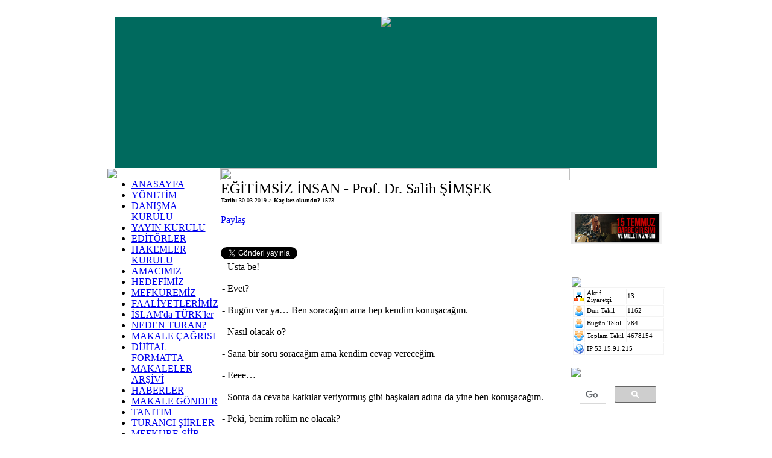

--- FILE ---
content_type: text/html
request_url: https://www.turansam.org/makale.php?id=14612
body_size: 10630
content:



<link href="tema/turan/css/ana.css" rel="stylesheet" type="text/css" />

<!-- Start Alexa Certify Javascript -->
<script type="text/javascript" src="https://d31qbv1cthcecs.cloudfront.net/atrk.js"></script><script type="text/javascript">_atrk_opts = { atrk_acct: "zTLwg1awO700Op", domain:"turansam.org"}; atrk ();</script><noscript><img src="https://d5nxst8fruw4z.cloudfront.net/atrk.gif?account=zTLwg1awO700Op" style="display:none" height="1" width="1" alt="" /></noscript>
<!-- End Alexa Certify Javascript --><html>
<head>
<title>

E��T�MS�Z �NSAN - Prof. Dr. Salih ��M�EK - TURAN-SAM : TURAN Stratejik Ara?t?rmalar Merkezi - http://www.turansam.org</title>
<script type="text/javascript" src="js/jquery.js"></script>
<script type="text/javascript" src="js/fadeslideshow.js"></script>
<script type="text/javascript">
 $(document).ready(function () {
	$("div.ozerkdevletler_body").hide(); 
	$("div.ozerkdevletler_body").addClass("alt");
    $('img.ozerkdevletler_title').click(function () {
	$('div.ozerkdevletler_body').slideToggle('medium');
    });

	$("div.turkdevletleri_body").hide(); 
	$("div.turkdevletleri_body").addClass("alt");
    $('img.turkdevletleri_title').click(function () {
	$('div.turkdevletleri_body').slideToggle('medium');
    });


	$("div.turkelleri_body").hide(); 
	$("div.turkelleri_body").addClass("alt");
    $('img.turkelleri_title').click(function () {
	$('div.turkelleri_body').slideToggle('medium');
    });


		$("div.turkitopluluklar_body").hide(); 
$("div.turkitopluluklar_body").addClass("alt");
    $('img.turkitopluluklar_title').click(function () {
	$('div.turkitopluluklar_body').slideToggle('medium');
    });


});

</script>


<meta http-equiv="Content-Type" content="text/html; charset=WINDOWS-1254">
<meta http-equiv="Content-Language" content="tr">
<meta name="robots" content="index, follow">
<meta name="System" content="Turan Portal S�r�m 1.3">
<META NAME="Description" CONTENT="TURAN-SAM ... TURAN(T�RK D�NYASI) Stratejik Ara�t�rmalar Merkezi.  T�rkiye, Azerbaycan, T�rkmenistan, Kuzey K�br�s T�rk Cumhuriyeti, �zbekistan, Kazakistan, K�rg�zistan // www.turansam.org // 7 Devlet 1 Millet">
<META NAME="Keywords" CONTENT="Turan Nedir?, Bilimsel Dergiler, En pop�ler Bilimsel Dergi, Endeksli Bilimsel Dergiler, Sayg�n Bilimsel Dergi, T�rk D�nyas�n�n en pop�ler ve en sayg�n Bilimsel Hakemli Dergisi, SSCI, SCI, citation index, Turan, T�rk Devletleri, T�rk Birligi, T�rk D�nyas�, T�rk Cumhuriyetleri, T�rki Cumhuriyetler, �zerk T�rkler, �zt�rkler, Milliyet�i, T�rk��, Turanc�, Turan Askerleri, ALLAH'�n askerleri, Turan Birli�i, Panturan, Pant�rk, Panturkist, T�rk, D�nyas�, Stratejik, CSR, SAM, Center for Strategical Researches, Ara�t�rma, Merkezi, T�rkiye, Ankara, �stanbul, Azer, Azeri, Azerbaycan, Bak�, Kazakistan, Alma-Ata, Astana, K�rg�z, Bi�kek, K�rg�zistan, �zbekistan, �zbek, Ta�kent, T�rkmen, T�rkmenistan, Turkmenistan, A�xabad, A�kabat, Ozbekistan, Kazakhstan, Uzbekistan, North, Cyprus, K�br�s, MHP, AKP, CHP, TURKEY, Turanc�l�k, KKTC, Vatan, �lke, Millet, Bayrak, Milliyet, Cumhuriyet, Respublika, Alparslan T�rke�, Atat�rk, El�ibey, Bah�eli, Aytmatov, Bahtiyar Vahabzade, Yusuf Ak�ura, Zeki Velidi Togan, �smail Gasp�ral�, Gasp�rinski, Nihal Ats�z, Alptekin, K�r�ad, Tarih, Karde�, Xalq, Halk, Millet�i, Milliyet�i, Y�rek, �rek, T�rkl�k">

<br>
<script type="text/javascript">

  var _gaq = _gaq || [];
  _gaq.push(['_setAccount', 'UA-27553273-1']);
  _gaq.push(['_setDomainName', '.turansam.org']);
  _gaq.push(['_trackPageview']);

  (function() {
    var ga = document.createElement('script'); ga.type = 'text/javascript'; ga.async = true;
    ga.src = ('https:' == document.location.protocol ? 'https://ssl' : 'http://www') + '.google-analytics.com/ga.js';
    var s = document.getElementsByTagName('script')[0]; s.parentNode.insertBefore(ga, s);
  })();

</script>

</head>


<table width="900" height="250" border="0" cellspacing="0" cellpadding="0" align="center"  bgcolor="#006A5E" >
<tr>
  <td valign="top" align="center"> 
       <img src="images/logo.jpg" border="0"><br>

  </td>
</tr>
</table>
</body>

</html>


<link href="tema/turan/css/ana.css" rel="stylesheet" type="text/css" />

<!-- Start Alexa Certify Javascript -->
<script type="text/javascript" src="https://d31qbv1cthcecs.cloudfront.net/atrk.js"></script><script type="text/javascript">_atrk_opts = { atrk_acct: "zTLwg1awO700Op", domain:"turansam.org"}; atrk ();</script><noscript><img src="https://d5nxst8fruw4z.cloudfront.net/atrk.gif?account=zTLwg1awO700Op" style="display:none" height="1" width="1" alt="" /></noscript>
<!-- End Alexa Certify Javascript -->
<!-- Start Alexa Certify Javascript -->
<script type="text/javascript" src="https://d31qbv1cthcecs.cloudfront.net/atrk.js"></script><script type="text/javascript">_atrk_opts = { atrk_acct: "zTLwg1awO700Op", domain:"turansam.org"}; atrk ();</script><noscript><img src="https://d5nxst8fruw4z.cloudfront.net/atrk.gif?account=zTLwg1awO700Op" style="display:none" height="1" width="1" alt="" /></noscript>
<!-- End Alexa Certify Javascript -->

<table width="900" border="0" cellspacing="0" cellpadding="1" align="center"> 
<tr> 
  <td width="155" valign="top"> 
  


<!-- bas -->

    <table width="155" border="0" cellpadding="0" cellspacing="1">
      <tr>
          <td ><img src="tema/turan/images/anamenu.png" border="0"></td>
      </tr>
      <tr> 
        <td width="200">

<div class="arrowgreen">
		<ul><li><a href="http://www.turansam.org/index.php" >ANASAYFA</a></li>
<li><a href="http://www.turansam.org/yonetim.php" >Y�NET�M</a></li>
<li><a href="http://www.turansam.org/danismakurulu.php" >DANI�MA KURULU</a></li>
<li><a href="http://www.turansam.org/bilimkurulu.php" >YAYIN KURULU</a></li>
<li><a href="http://www.turansam.org/editorler.php" >ED�T�RLER</a></li>
<li><a href="http://www.turansam.org/hakemlerkurulu.php" >HAKEMLER KURULU</a></li>
<li><a href="http://www.turansam.org/amacimiz.php" >AMACIMIZ</a></li>
<li><a href="http://www.turansam.org/misyonumuz.php" >HEDEF�M�Z</a></li>
<li><a href="http://www.turansam.org/vizyonumuz.php" >MEFKUREM�Z</a></li>
<li><a href="http://www.turansam.org/faaliyetlerimiz.php" >FAAL�YETLER�M�Z</a></li>
<li><a href="http://www.turansam.org/islamdaturkler.php" >�SLAM'da T�RK'ler</a></li>
<li><a href="http://www.turansam.org/neden_turan.php" >NEDEN TURAN?</a></li>
<li><a href="http://www.turansam.org/dergi.php" >MAKALE �A�RISI</a></li>
<li><a href="http://www.turansam.org/elektronik.php" >D�J�TAL FORMATTA</a></li>
<li><a href="http://www.turansam.org/makaleler.php" >MAKALELER AR��V�</a></li>
<li><a href="http://www.turansam.org/haber.php" >HABERLER</a></li>
<li><a href="http://www.turansam.org/gonder.php" >MAKALE G�NDER</a></li>
<li><a href="http://www.turansam.org/tanitim.php" >TANITIM</a></li>
<li><a href="http://www.turansam.org/turanci_siirler.php" >TURANCI ���RLER</a></li>
<li><a href="http://www.turansam.org/odullu_turanci_siir_yarismasi.php" >MEFKURE-���R</a></li>
<li><a href="http://www.turansam.org/iletisim.php" >�RT�BAT</a></li>
</ul>
</div>
        </td>
      </tr>
</table>
           
            <br>
            <br>
             <table width="155" border="0" cellpadding="0" cellspacing="1">
      <tr>
          <td ><img src="tema/turan/images/turkdevletleri.png" class="turkdevletleri_title" style="cursor:pointer"></td>
      </tr>
      <tr> 
        <td width="155">
		<div class="turkdevletleri_body">
<div class="bayrakli">
		<ul>
		<li style="background: transparent url(images/turkiye.jpg) 100% 0;"><a href="bolum.php?id=1">T�rk�ye</a></li>
		<li style="background: transparent url(images/azerbaycan.jpg) 100% 0;"><a href="bolum.php?id=2">Azerbaycan</a></li>
		<li style="background: transparent url(images/kazakistan.jpg) 100% 0;"><a href="bolum.php?id=39">Kazak�stan</a></li>
		<li style="background: transparent url(images/kktc.jpg) 100% 0;"><a href="bolum.php?id=6">K.K.T.C.</a></li>
		<li style="background: transparent url(images/kirgizistan.jpg) 100% 0;"><a href="bolum.php?id=4">K�rg�z�stan</a></li>
		<li style="background: transparent url(images/ozbekistan.jpg) 100% 0;"><a href="bolum.php?id=3">�zbek�stan</a></li>
		<li style="background: transparent url(images/turkmenistan.jpg) 100% 0;"><a href="bolum.php?id=5">T�rkmen�stan</a></li>
  </ul>
</div> </div>

          </font></b></p></div>
        </td>
      </tr>
</table>


<br>

<!-- son -->

             <table width="155" border="0" cellpadding="0" cellspacing="1">
      <tr>
          <td><img src="tema/turan/images/ozerkdevletler.png" border="0" class="ozerkdevletler_title" style="cursor:pointer"></td>
      </tr>
      <tr> 
        <td width="155">
		<div class="ozerkdevletler_body">
<div class="bayrakli">
		<ul class="categoryitems"><li style="background: transparent url(images/acaristan.jpg) 100% 0;"><a href="bolum.php?id=40">Acar�stan</a></li>
<li style="background: transparent url(images/adige.jpg) 100% 0;"><a href="bolum.php?id=74">Ad�ge</a></li>
<li style="background: transparent url(images/altay.jpg) 100% 0;"><a href="bolum.php?id=7">Altay</a></li>
<li style="background: transparent url(images/baskirdistan.jpg) 100% 0;"><a href="bolum.php?id=8">BA�KORTOSTAN</a></li>
<li style="background: transparent url(images/cuvasistan.jpg) 100% 0;"><a href="bolum.php?id=9">�uva��stan</a></li>
<li style="background: transparent url(images/dagistan.jpg) 100% 0;"><a href="bolum.php?id=51">Da��stan</a></li>
<li style="background: transparent url(images/doguturkistan.jpg) 100% 0;"><a href="bolum.php?id=18">Do�u T�rk�stan</a></li>
<li style="background: transparent url(images/gagavuzturkleri.jpg) 100% 0;"><a href="bolum.php?id=15"><!-- G�ko�uz - --> Gagauz</a></li>
<li style="background: transparent url(images/hakasya.jpg) 100% 0;"><a href="bolum.php?id=16">Hakasya</a></li>
<li style="background: transparent url(images/balkar.jpg) 100% 0;"><a href="bolum.php?id=17">Kabard�n Balk.</a></li>
<li style="background: transparent url(images/kalmukistan.jpg) 100% 0;"><a href="bolum.php?id=41">Kalmuk�stan</a></li>
<li style="background: transparent url(images/karacay.jpg) 100% 0;"><a href="bolum.php?id=43">Kara�ay <!-- - �erkes --></a></li>
<li style="background: transparent url(images/karakalpakistan.jpg) 100% 0;"><a href="bolum.php?id=10">Karakalpak</a></li>
<li style="background: transparent url(images/kuzeyosetya.jpg) 100% 0;"><a href="bolum.php?id=77">Kuzey Osetya</a></li>
<li style="background: transparent url(images/kirim.jpg) 100% 0;"><a href="bolum.php?id=11">K�r�m Tatar</a></li>
<li style="background: transparent url(images/nahcivan.jpg) 100% 0;"><a href="bolum.php?id=42">Nah��van</a></li>
<li style="background: transparent url(images/nogay.jpg) 100% 0;"><a href="bolum.php?id=25">Nogay</a></li>
<li style="background: transparent url(images/tataristan.jpg) 100% 0;"><a href="bolum.php?id=13">Tatar�stan</a></li>
<li style="background: transparent url(images/taymir.jpg) 100% 0;"><a href="bolum.php?id=26">Taym�r</a></li>
<li style="background: transparent url(images/turkvekayikadalari.jpg) 100% 0;"><a href="bolum.php?id=24">T�rk Kay�k Ad.</a></li>
<li style="background: transparent url(images/tuva.jpg) 100% 0;"><a href="bolum.php?id=14">Tuva</a></li>
<li style="background: transparent url(images/yakutistan.jpg) 100% 0;"><a href="bolum.php?id=12">Yakut�stan</a></li>
   </ul>
</div></div></div>
 
          </font></b></p></div>
        </td>
      </tr>
</table>

<!-- bas -->
<br>
             <table width="155" border="0" cellpadding="0" cellspacing="1">
      <tr>
          <td ><img src="tema/turan/images/turkelleri.png" class="turkelleri_title" style="cursor:pointer"></td>
      </tr>
      <tr> 
        <td width="155">		<div class="turkelleri_body">
<div class="bayrakli">
		<ul>
<li style="background: transparent url(images/afganistanturkleri.jpg) 100% 0;"><a href="bolum.php?id=67">Afgan�stan T�rk.</a></li>
<li style="background: transparent url(images/turkiye.jpg) 100% 0;"><a href="bolum.php?id=32">Ah�ska T�rkler�</a></li>
<li style="background: transparent url(images/almanyaturkleri.jpg) 100% 0;"><a href="bolum.php?id=38">Almanya T�rk.</a></li>
<li style="background: transparent url(images/altayturkleri.jpg) 100% 0;"><a href="bolum.php?id=84">Altay T�rkler�</a></li>
<li style="background: transparent url(images/batitrakya.jpg) 100% 0;"><a href="bolum.php?id=44">Bat� Trakya</a></li>
<li style="background: transparent url(images/belarusturkleri.jpg) 100% 0;"><a href="bolum.php?id=49">Belarus Tatar.</a></li>
<li style="background: transparent url(images/borcaliturkleri.jpg) 100% 0;"><a href="bolum.php?id=23">Bor�al� T�rkler�</a></li>
<li style="background: transparent url(images/bosnaturkleri.jpg) 100% 0;"><a href="bolum.php?id=65">Bosna T�rkleri</a></li>
<li style="background: transparent url(images/bulgarturkleri.jpg) 100% 0;"><a href="bolum.php?id=48">Bulgaristan</a></li>
<li style="background: transparent url(images/kasgayturkleri.jpg) 100% 0;"><a href="bolum.php?id=62">G�r�t-Ege T�rk.</a></li>
<li style="background: transparent url(images/gokcayturkleri.jpg) 100% 0;"><a href="bolum.php?id=50">G�k�e-Z. T�rk.</a></li>
<li style="background: transparent url(images/guneyazerbaycanturkleri.jpg) 100% 0;"><a href="bolum.php?id=20">G�n. Azerbaycan</a></li>
<li style="background: transparent url(images/guneyturkistan.jpg) 100% 0;"><a href="bolum.php?id=19">G�ney T�rk�stan</a></li>
<li style="background: transparent url(images/guneyturkmenistan.jpg) 100% 0;"><a href="bolum.php?id=69">G. T�rkmen�stan </a></li>
<li style="background: transparent url(images/halacistan.jpg) 100% 0;"><a href="bolum.php?id=63">Hala� T�rkler�</a></li>
<li style="background: transparent url(images/hazarturkleri.jpg) 100% 0;"><a href="bolum.php?id=56">Hazar T�rkler�</a></li>
<li style="background: transparent url(images/horasanturkleri.jpg) 100% 0;"><a href="bolum.php?id=71">Horasan T�rk.</a></li>
<li style="background: transparent url(images/hirvatturkleri.jpg) 100% 0;"><a href="bolum.php?id=70">H�rvat. T�rkler�</a></li>
<li style="background: transparent url(images/irakturkmenleri.jpg) 100% 0;"><a href="bolum.php?id=82">Irak T�rkmenler�</a></li>
<li style="background: transparent url(images/idiluralturkleri.jpg) 100% 0;"><a href="bolum.php?id=57">�d�l-Ural T�rk.</a></li>
<li style="background: transparent url(images/kansuturkleri.jpg) 100% 0;"><a href="bolum.php?id=58">Kansu T�rkler�</a></li>
<li style="background: transparent url(images/karacayturkleri.jpg) 100% 0;"><a href="bolum.php?id=81">Kara�ay T�rk.</a></li>
<li style="background: transparent url(images/karayturkleri.jpg) 100% 0;"><a href="bolum.php?id=72">Kara�m T�rkler�</a></li>
<li style="background: transparent url(images/karakalpakturkleri.jpg) 100% 0;"><a href="bolum.php?id=73">Karakalpakistan</a></li>
<li style="background: transparent url(images/karakurumturkleri.jpg) 100% 0;"><a href="bolum.php?id=55">Karakurum T�rk.</a></li>
<li style="background: transparent url(images/kazanturkleri.jpg) 100% 0;"><a href="bolum.php?id=60">Kazan T�rkler�</a></li>
<li style="background: transparent url(images/kasgayturkleri.jpg) 100% 0;"><a href="bolum.php?id=33">Ka�gay T�rkler�</a></li>
<li style="background: transparent url(images/kosovaturkleri.jpg) 100% 0;"><a href="bolum.php?id=29">Kosova T�rkler�</a></li>
<li style="background: transparent url(images/kumukturkleri.jpg) 100% 0;"><a href="bolum.php?id=79">Kumuk T�rkler�</a></li>
<li style="background: transparent url(images/mogolistanturkleri.jpg) 100% 0;"><a href="bolum.php?id=31">Mo�ol�stan T�rk.</a></li>
<li style="background: transparent url(images/polonyaturkleri.jpg) 100% 0;"><a href="bolum.php?id=47">Polonya T�rk.</a></li>
<li style="background: transparent url(images/pomakturkleri.jpg) 100% 0;"><a href="bolum.php?id=91">Pomak T�rkler�</a></li>
<li style="background: transparent url(images/romanyaturkleri.jpg) 100% 0;"><a href="bolum.php?id=59">Romanya T�rk.</a></li>
<li style="background: transparent url(images/sancakturkleri.jpg) 100% 0;"><a href="bolum.php?id=35">Sancak T�rkler�</a></li>
<li style="background: transparent url(images/suriyeturkleri.jpg) 100% 0;"><a href="bolum.php?id=30">Sur�ye T�rkler�</a></li>
<li style="background: transparent url(images/talasturkleri.jpg) 100% 0;"><a href="bolum.php?id=54">Talas T�rkler�</a></li>
<li style="background: transparent url(images/turkmeneli.jpg) 100% 0;"><a href="bolum.php?id=21">T�rkmeneli</a></li>
<li style="background: transparent url(images/uskupturkleri.jpg) 100% 0;"><a href="bolum.php?id=28">�sk�p T�rk.</a></li>
<li style="background: transparent url(images/yakutsahaturkleri.jpg) 100% 0;"><a href="bolum.php?id=85">Yakut Saha T�rk.</a></li>
  </ul>
</div> </div>
 
          </font></b></p></div>
        </td>
      </tr>
</table>
<br>
             <table width="155" border="0" cellpadding="0" cellspacing="1">
      <tr>
          <td ><img src="tema/turan/images/turkitopluluklar.png" class="turkitopluluklar_title" style="cursor:pointer"></td>
      </tr>
      <tr> 
        <td width="155">
		<div class="turkitopluluklar_body">
<div class="bayrakli">
		<ul>
<li style="background: transparent url(images/arnavutlukturkleri.jpg) 100% 0;"><a href="bolum.php?id=61">Arnavutluk</a></li>
<li style="background: transparent url(images/cecenistan.jpg) 100% 0;"><a href="bolum.php?id=76">�e�en�stan</a></li>
<li style="background: transparent url(images/cerkesturkleri.jpg) 100% 0;"><a href="bolum.php?id=78">�erkesler</a></li>
<li style="background: transparent url(images/ingusetya.jpg) 100% 0;"><a href="bolum.php?id=75">�ngu�etya</a></li>
<li style="background: transparent url(images/tacikistanturkleri.jpg) 100% 0;"><a href="bolum.php?id=37">Tac�k�stan T�rk.</a></li>
</ul>
</div>
</div>
        </td>
      </tr>
</table>


<br>


	
<!-- bas -->

<!-- 
<table width="155" border="0" cellspacing="1" cellpadding="0">
  <tr> 
          <td ><img src="tema/turan/images/baglantilar.png"></td>
  </tr>
  <tr> 
	<td>
    <div class="module">
  <font size="1">
	  � <a href="link.php?kat=1">Ba�lant�lar</a><br>	  </font>
  </div> 
    </td>
  </tr>
  <tr> 
  </tr>
</table> -->


    <!-- son -->
<!-- bas -->

    <table width="155" border="0" cellspacing="1" cellpadding="0">
      <tr> 
          
      </tr>
      <tr> 
        <td>
	  <div class="module">        


          <center>
          
          
        

<br><br>
</center>



	</div></td>
      </tr>
    </table>

<!-- Start Alexa Certify Javascript -->
<script type="text/javascript" src="https://d31qbv1cthcecs.cloudfront.net/atrk.js"></script><script type="text/javascript">_atrk_opts = { atrk_acct: "zTLwg1awO700Op", domain:"turansam.org"}; atrk ();</script><noscript><img src="https://d5nxst8fruw4z.cloudfront.net/atrk.gif?account=zTLwg1awO700Op" style="display:none" height="1" width="1" alt="" /></noscript>
<!-- End Alexa Certify Javascript -->

<!-- son -->

  <td width="595" valign="top"> 

<center>
<img height="20" width="580" src="tema/turan/images/orta.gif" ></center>


<a name=id14612><table width="100%" border="0" cellspacing="0" cellpadding="1" align="center">
  <tr> 
    <td>
<font size="5">E��T�MS�Z �NSAN - Prof. Dr. Salih ��M�EK</font><br>
 <font size="1"><b>Tarih:</b> 
      30.03.2019      &gt; <b>Ka� kez okundu? </b> 
      1573      </font><br><br><a name="fb_share" type="button_count" href="http://www.facebook.com/sharer.php">Payla�</a><script src="http://static.ak.fbcdn.net/connect.php/js/FB.Share" type="text/javascript"></script><br><br>
<br>
<a href="https://twitter.com/share" class="twitter-share-button" data-text="TURAN-SAM" data-via="EMikail" data-lang="tr">Tweetle</a>
<script>!function(d,s,id){var js,fjs=d.getElementsByTagName(s)[0];if(!d.getElementById(id)){js=d.createElement(s);js.id=id;js.src="//platform.twitter.com/widgets.js";fjs.parentNode.insertBefore(js,fjs);}}(document,"script","twitter-wjs");</script>
    </td>
  </tr>
  <tr> 
    <td> 
      <table width="100%" border="0" cellspacing="0" cellpadding="2">
        <tr> 
          <td>
           <p align="justify">
            - Usta be!<br /><br />
- Evet?<br /><br />
- Bug�n var ya� Ben soraca��m ama hep kendim konu�aca��m.<br /><br />
- Nas�l olacak o?<br /><br />
- Sana bir soru soraca��m ama kendim cevap verece�im.<br /><br />
- Eeee�<br /><br />
- Sonra da cevaba katk�lar veriyormu� gibi ba�kalar� ad�na da yine ben konu�aca��m.<br /><br />
- Peki, benim rol�m ne olacak?<br /><br />
- �stersen sen de konu�.<br /><br />
- Peki, ba�la bakal�m.<br /><br />
- Usta be!<br /><br />
- Evet?<br /><br />
- E�itimsiz �nsan Kimdir?<br /><br />
- Kendilerini e�itmeyenlerdir. K�saca, bilmedi�ini bilmeyen insand�r.<br /><br />
- E�itim almam�� insand�r� Ya da �her �eyi bilen (!)� insand�r.<br /><br />
- Yarat�c��s�n� tan�mayan insand�r.<br /><br />
- �Edep�ten mahrum olan ki�ilerdir. <br /><br />
- Sorgulama yeteneklerini geli�tirmeyenlerdir. <br /><br />
- E�itim nedir? ben cahilim anlamam ki�<br /><br />
- ��drakten uzak ki�i� demektir, desem� Ya da empati yoksunlar�d�r, desem�<br /><br />
- Cehlini bilmeyen zavall� �ayd�nlar�d�r (!)<br /><br />
- E�itim alan�nda bulunmayan idmans�z asker�<br /><br />
- Ha�a cemaatten "E��eklikte �srar edendir"�<br /><br />
- Toplumun seviyesine eri�ememi�, yanl��lar�nda �srarc� olan insan e�itimsizdir.<br /><br />
- Do�ruyu yanl���, iyiyi ve k�t�y� ay�ramayan insan e�itimsizdir.<br /><br />
- Resmi e�itim g�r�p de uygulamayan/uygulayamayan ki�i�<br /><br />
- Yedi�i kaz�ktan ders almay�p, halen o kaz��a sar�l� kalmaya devam edendir.<br /><br />
- Baz�lar�n�n akl�na �mal� geliyormu� ama �beden e�itimi� dersini e�itim sanan zavall�d�r.<br /><br />
- Yaradan��ndan bihaber, onun emirlerinden gafil olan t�m insanlar�<br /><br />
- �Her �eyi bilen (!)� insan demektir. Bilmedi�i hi�bir �ey olmayan ki�i (!).<br /><br />
- E�itimsiz insan -ki buna �cahil insan� da denir-  �niversite diplomas� olup da �k�zl�kten kurtulamayand�r�<br /><br />
- Ekmek yedi�i, karn�n� doyurdu�u yere ihanet eden vatan ve millet hainidir.<br /><br />
- �G�n�l g�zleri kapal� ve ferasetleri olmayan� insanlar, e�itimsizdir.<br /><br />
- Trafikte k�rm�z� lamba yanarken, durmay�p ge�en ki�idir.<br /><br />
- �Sonradan g�rme� de dedi�imiz burnu havada olanlard�r.<br /><br />
- Etraf�ma bak�yorum da� Okudu�u halde, �merkep� olmakta �srar eden zavall�lard�r.<br /><br />
- Kendisine bir harf ��reten ��retmenine �hocam� diyebilme, bir nebze sayg� duyma kavramlar�n� sindiremeyene denir bence�<br /><br />
- ��g�d�leriyle hareket eden, utanma duygusunu devre d��� b�rakanlard�r.<br /><br />
- Her �eyi kendisinin bildi�ini san�p, kimseden yararlanmay� akletmeyen insand�r.<br /><br />
- K�saca ifade etmem gerekirse� E�itim, kural ve sorumluluk i�eri�inden taviz vermeyen do�ru veya yanl�� bilin�li ya�am yoludur... Bu yol d���ndakiler (ba��bo�, ne yapt���n� bilmeyenler) e�itimsiz insanlard�r ve yanl�� e�itilmi� insanlardan daha tehlikelidirler...<br /><br />
- Ba�kalar�n� a�a��layan �okumu�� veya �okumam��� cahillerdir. Farkl�l�klara kar�� olan, ho�g�r�s�z, bencil insanlar bu ahlaka sahiptir. A�a��lad�klar� i�in a�a��lan�rlar. Cahilli�in veya e�itimsizli�in bir anlam� da �ba�kas�n� cahil ve e�itimsiz g�rmektir� diyebiliriz. � <br /><br />
<br /><br />
- Evrensel bir cahil (e�itimsiz) tan�m� olmasa da genel bir �er�eve �izebiliriz. Ba�kas�n�n fikrine sayg� duymayan, sadece kendisi i�in ya�ayan insan cahildir.<br /><br />
- Benim tan�m�m basit: Ben okumu� cahillere �e�itimsiz� diyorum.  Bir de �bilgi sahibi olmadan fikir sahibi olanlar� var.<br /><br />
- Tamam, tamam anlad�k.<br /><br />
- Peki, ustam</p>
          </td>
        </tr>
      </table>
    </td>
  </tr>
  <tr> 
    <td> <br>
    </td>
  </tr>
</table><br>
<br>
<hr width="100%" noshade align="center">
<h2>Yorumlar</h2>


<td width="155" valign="top"> 


<br>
<br>
<!---
<br>
<br>
<a target="_blank" href="http://www.turansam.org/nizami_gencevi_2021_konferans_azerbaycan.jpg"><img border=0 src="nizami_gencevi_2021_konferans_azerbaycan.jpg" width="150" align="center"></a>
<br>
<br>


<br>
<br>
<a target="_blank" href="http://www.turansam.org/ENVER_PASA.jpg"><img border=0 src="ENVER_PASA.jpg" width="150" align="center"></a>
<br>
<br>
---!>



<br>
<br>
<a target="_blank" href="https://www.turansam.org/15_Temmuz.pdf"><img border=0 src="https://www.turansam.org/15_Temmuz.png" width="150" align="center"></a>
<br>
<br>

<br>
<!---
<br>


<br>
<br>
<a target="_blank" href="23_nisan.png"><img border=0 src="23_nisan.png" width="150" align="center"></a>
<br>

<br>

<br>

<br>
<a target="_blank" href="http://www.turansam.org/dr.devlet_bahceli_ve_elnur_hoca.jpg"><img border=0 src="dr.devlet_bahceli_ve_elnur_hoca.jpg" width="150" align="center"></a>
<br>


<br>

<br>
<a target="_blank" href="http://www.turansam.org/2012_bahceli.jpg"><img border=0 src="2012_bahceli.jpg" width="150" align="center"></a>
<br>
<br>
<br>
---!>

<!-- bas -->

<table width="155" border="0" cellspacing="1" cellpadding="0">
  <tr> 
          <td ><img src="tema/turan/images/sayimlama.png"></td>

  </tr>
  <tr> 
    <td> 
  <div class="module">

<div align='center'>
	<table border='1' width='155' id='table1' bordercolor='#F3F3F3' cellspacing='1'>
	        <tr>
			<td width='16' align='center' height='20'>
			<img border='0' src='img/on.gif' width='16' height='16'></td>
			<td width='75' height='20'>
			<font face='Tahoma'><span style='font-size: 8pt'>Aktif Ziyaret�i</span></font></td>
			<td width='67' height='20'>
			<font face='Tahoma' style='font-size: 8pt'>13</font></td>
		</tr>	 	<tr>
			<td width='16' align='center' height='20'>
			<img border='0' src='img/user.gif' width='16' height='16'></td>
			<td width='75' height='20'>
			<font face='Tahoma' style='font-size: 8pt'>D�n Tekil</font></td>
			<td width='67' height='20'>
			<font face='Tahoma' style='font-size: 8pt'>1162</font></td>
		</tr>
		<tr>
			<td width='16' align='center' height='20'>
			<img border='0' src='img/user.gif' width='16' height='16'></td>
			<td width='75' height='20'>
			<font face='Tahoma' style='font-size: 8pt'>Bug�n Tekil</font></td>
			<td width='67' height='20'>
			<font face='Tahoma' style='font-size: 8pt'>784</font></td>
		</tr>
		<tr>
			<td width='16' align='center' height='20'>
			<img border='0' src='img/users.gif' width='16' height='16'></td>
			<td width='75' height='20'>
			<font face='Tahoma' style='font-size: 8pt'>Toplam Tekil</font></td>
			<td width='67' height='20'>
			<font face='Tahoma' style='font-size: 8pt'>4678154</font></td>
		</tr>						
		<tr>
			<td width='16' align='center' height='20'>
			<img border='0' src='img/ip.gif' width='16' height='16'></td>
			<td width='142' colspan='2' height='20'>
			<font face='Tahoma' style='font-size: 8pt'>IP 52.15.91.215</font></td>
		</tr>						
	</table>
</div> </div>
    </td>
  </tr>
<br>



</table>



        <table width="155" border="0" cellspacing="0" cellpadding="0">
  <tr> 
<br>
         <td ><img src="tema/turan/images/arama.png"></td>
  </tr>
  <tr> 
    <td> 
  <div class="module"> 
<center>
<script>
  (function() {
    var cx = '015207405353295131007:_sa8do8qu8m';
    var gcse = document.createElement('script');
    gcse.type = 'text/javascript';
    gcse.async = true;
    gcse.src = (document.location.protocol == 'https:' ? 'https:' : 'http:') +
        '//www.google.com/cse/cse.js?cx=' + cx;
    var s = document.getElementsByTagName('script')[0];
    s.parentNode.insertBefore(gcse, s);
  })();
</script>
<gcse:search></gcse:search>


</center>
  </div> 
    </td>
  </tr>
  <tr> 
  </tr>
</table> 
<!-- son -->
<br>
<!--  <div id="google_translate_element"></div><script type="text/javascript">
function googleTranslateElementInit() {
  new google.translate.TranslateElement({pageLanguage: 'tr', layout: google.translate.TranslateElement.FloatPosition.TOP_LEFT, multilanguagePage: true}, 'google_translate_element');
}
</script><script type="text/javascript" src="//translate.google.com/translate_a/element.js?cb=googleTranslateElementInit"></script> -->
<br>

 <br>
<a target="_blank" href="https://www.turansam.org/elektronik.php"><img border=0 src="https://www.turansam.org/destek/TURAN-SAM_KAPAK.jpg" width="150" align="center"></a>
 <br>

<br>
TURAN-SAM PRINTED ISSN: 1308-8041
<br>
TURAN-SAM ONLINE ISSN: 1309-4033
<br>
<font color="black"><b>Journal is indexed by:</b></font><br><br>


<!--- indeksler ---!>

<br><br>
<a target="_blank" href="http://tls.search.proquest.com/titlelist/ListForward?productId=1005684&productName=Political+Science+Database&format=html&IDString=1005684"><img src="index_files/proquest.jpg" width="130" border="0" height="40"></a><br><br>
<a target="_blank" href="https://www.ceeol.com/search/journal-detail?id=1462"><img src="index_files/ceeol_logo.gif" width="130" border="0" height="40"></a><br><br>
<a target="_blank" href="http://www.ulrichsweb.com/ulrichsweb/ulrichsweb_news/uu/newTitles.asp?uuMonthlyFile=uu201009/new_titles.txt&Letter=P&navPage=9&#POLITICALSCIENCE"><img src="index_files/ulrich.jpg" border="0"></a><br><br>
<a target="_blank" href="http://scholar.google.com/scholar?q=%22TURAN-SAM%22&hl=tr&num=100&newwindow=1&as_sdt=0"><img src="index_files/gs.jpg" border="0"></a><br><br>
<a target="_blank" href="http://www.ulrichsweb.com/ulrichsweb/ulrichsweb_news/uu/newTitles.asp?uuMonthlyFile=uu201009/new_titles.txt&Letter=P&navPage=9&#POLITICALSCIENCE"><img src="index_files/ulrich.jpg" border="0"></a><br><br>
<a target="_blank" href="https://katalog.isam.org.tr/yordam/?dil=0&fq%5B%5D=kunyeAnaTurKN_str%3A%220300%22&p=1&q=TURAN-SAM+%3A+Turan+Stratejik+Ara%C5%9Ft%C4%B1rmalar+Merkezi+Uluslararas%C4%B1+Bilimsel+Hakemli+Mevsimlik+Dergisi+%3D+TURAN-CSR+%3A+Turan+Center+for+Strategic+Researches+%28e+Dergi%29+%2F+imtiyaz+sahibi%3A+Elnur+Hasan+M%C4%B0KA%C4%B0L&alan=tum_txt"><img src="index_files/isam.png"width="130" border="0" height="40"></a><br><br>
<br>
<a target="_blank" href="https://search.crossref.org/?q=+1308-8041&sort=score&from_ui=yes"><img src="index_files/crossref-logo-landscape-200.png" width="130" border="0" height="40"></a><br><br>
<a target="_blank" href="http://journals.indexcopernicus.com/TURAN-SAM,p4380,3.html"><img src="index_files/cop.jpg" width="130" border="0" height="40"></a><br><br>
<a target="_blank" href="http://www.toplukatalog.gov.tr/index.php?_f=1&the_page=1&cwid=2&keyword=1308-8041&tokat_search_field=5&order=0&command=Tara#alt"><img src="index_files/toplu_katalog.jpg" width="130" border="0" height="40"></a><br><br>
<a target="_blank" href="https://portal.issn.org/resource/issn/1308-8041"><img src="index_files/issn.png" width="130" border="0" height="40"></a><br><br> 
<a target="_blank" href="http://www.worldcat.org/title/turan-stratejik-arastirmalar-merkezi/oclc/900926250&referer=brief_results"><img src="index_files/worldcat.png" width="130" border="0" height="40"></a><br><br>
<a target="_blank" href="http://road.issn.org/issn/1309-4033-turansam-#.Wj_SbWhl_cc"><img src="index_files/road.png" width="130" border="0" height="40"></a><br><br>
<a target="_blank" href="https://www.base-search.net/Search/Results?lookfor=TURANSAM&type=all&oaboost=1&ling=1&name=&thes=&refid=dcresen&newsearch=1"><img src="index_files/logo_base.gif" width="130" border="0" height="40"></a><br><br>
<br><br>








<!---
<br>
<a target="_blank" href="http://www.turansam.org/yrd.doc.dr.elnur_hasan_mikail_ve_mhp_lideri_dr.devlet_bahceli_gorusmesi_1.jpg"><img border=0 src="http://www.turansam.org/yrd.doc.dr.elnur_hasan_mikail_ve_mhp_lideri_dr.devlet_bahceli_gorusmesi_1.jpg" width="150" align="center"></a>
<br>

<br>
 <a target="_blank" href="http://www.turansam.org/MHP_TURAN-SAM.jpg"><img border=0 src="http://www.turansam.org/MHP_TURAN-SAM.jpg" width="150" align="center"></a>
<br>

<br>
 <a target="_blank" href="http://www.turansam.org/elnur_hasan_mikail_ve_kars_vali_yardimcisi_unal_coskun_6.jpg"><img border=0 src="http://www.turansam.org/elnur_hasan_mikail_ve_kars_vali_yardimcisi_unal_coskun_6.jpg" width="150" align="center"></a>
<br>

<br> 
<a target="_blank" href="http://www.turansam.org/yrd.doc.dr.elnur_hasan_mikail_ve_prof.dr.fikret_turkmen_hocamla_birlikte_izmir'de.jpg"><img border=0 src="http://www.turansam.org/yrd.doc.dr.elnur_hasan_mikail_ve_prof.dr.fikret_turkmen_hocamla_birlikte_izmir'de.jpg" width="150" align="center"></a>
<br>

<br>
 <a target="_blank" href="http://www.turansam.org/yrd.doc.dr.elnur_hasan_mikail_ve_prof.dr.coskun_can_aktan_kusadasi_sosbilko_konferansinda.jpg"><img border=0 src="http://www.turansam.org/yrd.doc.dr.elnur_hasan_mikail_ve_prof.dr.coskun_can_aktan_kusadasi_sosbilko_konferansinda.jpg" width="150" align="center"></a>
<br>

<br>
 <a target="_blank" href="http://www.turansam.org/Assist. Prof. Dr. Elnur Hasan MIKAIL_with_Prof. Dr. Jeffrey PICKERING_KSU, Kansas, KS, USA.jpg"><img border=0 src="http://www.turansam.org/Assist. Prof. Dr. Elnur Hasan MIKAIL_with_Prof. Dr. Jeffrey PICKERING_KSU, Kansas, KS, USA.jpg" width="150" align="center"></a>
<br>

<br>
 <a target="_blank" href="http://www.turansam.org/2010_Ankara_Abbas_Bozyel.jpg"><img border=0 src="http://www.turansam.org/2010_Ankara_Abbas_Bozyel.jpg" width="150" align="center"></a>
<br>

<br>
 <a target="_blank" href="http://www.turansam.org/rektor_baskonsolos_elnur.jpg"><img border=0 src="http://www.turansam.org/rektor_baskonsolos_elnur.jpg" width="150" align="center"></a>
<br>

<br>
 <a target="_blank" href="http://www.turansam.org/Ulku_Ocaklari_Genel_Merkezinde_Ankara_2010.jpg"><img border=0 src="http://www.turansam.org/Ulku_Ocaklari_Genel_Merkezinde_Ankara_2010.jpg" width="150" align="center"></a>
<br>

<br>
 <a target="_blank" href="http://www.turansam.org/2010_Ankara_Hikmet_Eren.jpg"><img border=0 src="http://www.turansam.org/2010_Ankara_Hikmet_Eren.jpg" width="150" align="center"></a>
<br>

<br>
 <a target="_blank" href="http://www.turansam.org/kars_il_baskani_muhsin_agcay_ve_yrd.doc.dr.elnur_hasan_mikail.jpg"><img border=0 src="http://www.turansam.org/kars_il_baskani_muhsin_agcay_ve_yrd.doc.dr.elnur_hasan_mikail.jpg" width="150" align="center"></a>
<br>

<br>
 <a target="_blank" href="http://www.turansam.org/TURAN-SAM_Muharrem YILDIZ.jpg"><img border=0 src="http://www.turansam.org/TURAN-SAM_Muharrem YILDIZ.jpg" width="150" align="center"></a>
<br>!--->


<br><br>


    <table width="155" border="0" cellspacing="1" cellpadding="0">
  <tr> 
          <td ><img src="tema/turan/images/takvim.png"></td>
	  </tr>

<tr> 
    <td>
	<div class="module">
	<center>18 Recep 1447</center>
 <style type="text/css">
<!--
body {
margin-left: 10px;
margin-top: 10px;
margin-right: 10px;
margin-bottom: 10px;
}
.style1 {font-family: Verdana;
font-size:10px;
color:white;
}
.style2 {font-family:Verdana;
font-size: 11px;
color:white;
}
.style3 {font-family:Verdana;
font-size: 11px;
color:blue;
}
.style4 {font-family:Verdana;
font-size: 10px;
color:white;

}
-->

<br />
<b>Warning</b>:  include_once(analyticstracking.php): failed to open stream: No such file or directory in <b>/var/www/vhosts/turansam.org/httpdocs/sag.php</b> on line <b>296</b><br />
<br />
<b>Warning</b>:  include_once(): Failed opening 'analyticstracking.php' for inclusion (include_path='.:/opt/plesk/php/5.4/share/pear') in <b>/var/www/vhosts/turansam.org/httpdocs/sag.php</b> on line <b>296</b><br />

</style>

<table>
<tr>
<td width='140' align='center'><div class='style4'><b>Ocak 2026</b></div></td></tr></table><table border='0'><tr><td width='16' align='center'><div class='style1'>P</div></td><td width='16' align='center'><div class='style1'>S</div></td><td width='16' align='center'><div class='style1'> </div></td><td width='16' align='center'><div class='style1'>P</div></td><td width='16' align='center'><div class='style1'>C</div></td><td width='16' align='center'><div class='style1'>Ct</div></td><td width='16' align='center'><div class='style1'>P</div></td></tr></table><table border='0'>
<tr>
<td width='10' align='center'></td>
<td width='10' align='center'></td>
<td width='10' align='center'></td>
<td width='10' align='center'><b><div class='style2'>1</div></b></td>
<td width='10' align='center'><b><div class='style2'>2</div></b></td>
<td width='10' align='center'><b><div class='style2'>3</div></b></td>
<td width='10' align='center'><b><div class='style2'>4</div></b></td>
</tr>
<tr>
<td width='10' align='center'><b><div class='style2'>5</div></b></td>
<td width='10' align='center'><b><div class='style2'>6</div></b></td>
<td width='10' align='center'><b><div class='style3'>7</div></b></td>
<td width='10' align='center'><b><div class='style2'>8</div></b></td>
<td width='10' align='center'><b><div class='style2'>9</div></b></td>
<td width='10' align='center'><b><div class='style2'>10</div></b></td>
<td width='10' align='center'><b><div class='style2'>11</div></b></td>
</tr>
<tr>
<td width='10' align='center'><b><div class='style2'>12</div></b></td>
<td width='10' align='center'><b><div class='style2'>13</div></b></td>
<td width='10' align='center'><b><div class='style2'>14</div></b></td>
<td width='10' align='center'><b><div class='style2'>15</div></b></td>
<td width='10' align='center'><b><div class='style2'>16</div></b></td>
<td width='10' align='center'><b><div class='style2'>17</div></b></td>
<td width='10' align='center'><b><div class='style2'>18</div></b></td>
</tr>
<tr>
<td width='10' align='center'><b><div class='style2'>19</div></b></td>
<td width='10' align='center'><b><div class='style2'>20</div></b></td>
<td width='10' align='center'><b><div class='style2'>21</div></b></td>
<td width='10' align='center'><b><div class='style2'>22</div></b></td>
<td width='10' align='center'><b><div class='style2'>23</div></b></td>
<td width='10' align='center'><b><div class='style2'>24</div></b></td>
<td width='10' align='center'><b><div class='style2'>25</div></b></td>
</tr>
<tr>
<td width='10' align='center'><b><div class='style2'>26</div></b></td>
<td width='10' align='center'><b><div class='style2'>27</div></b></td>
<td width='10' align='center'><b><div class='style2'>28</div></b></td>
<td width='10' align='center'><b><div class='style2'>29</div></b></td>
<td width='10' align='center'><b><div class='style2'>30</div></b></td>
<td width='10' align='center'><b><div class='style2'>31</div></b></td>
</tr>
<tr>
</tr>
</table> 


</div>
  </td>
  </tr>
  <tr> 
  </tr>
</table>
<!-- son -->
<center>


<center/><br><br>


<table width="155" border="0" cellspacing="1" cellpadding="0">
  <tr> 
          <td ><img src="tema/turan/images/gununsozu.png"></td>
  </tr>
  <tr> 
    <td> 
  <div class="module">
  	  <font size="1">
  <b><font size='2' face='Book Antiqua'>T RK, Y ld r md r, kas rgad r, D nyay  ayd nlatan g ne tir<br> (Mustafa Kemal ATAT RK)</font></div>
  
    </td>
  </tr>
  <tr> 
  </tr>
</table>









  <!-- bas -->
  <table width="155" border="0" cellspacing="1" cellpadding="0">
  <tr> 
          <td ><img src="tema/turan/images/haberbulteni.png"></td>
  </tr>
  <tr> 
    <td> 
  <div class="module">
   <p><font size="1">
	  <form name="form1" action="maillist.php">
          <div align="center"> 
            <input type="text" name="mail_adres" size="16" value="E-Posta Adresiniz">
            <br>
            <input type="radio" name="durum" value="1" checked>
            Ekle 
            <input type="radio" name="durum" value="0">
              kar<br>
            <input type="submit" value="Yolla">
          </div>
        </form>

<br>
	    </font>
  
  </div>
    </td>
  </tr>
  <tr> 
  </tr>
</table>


  <!-- son -->
  <table width="155" border="0" cellspacing="0" cellpadding="0">
     
   <tr><td><center>
<br>
    
<table width="155" border="0" cellspacing="0" cellpadding="0">
<br><br>


     
     <br>

   <tr><td>
</td></tr></table>
   


<table width="155" border="0" cellspacing="1" cellpadding="0">
  <tr> 
          <td ><img src="tema/turan/images/haberler.png"></td>
  </tr>
  <tr> 
    <td> <div class="module">

   <font size="1"> 
                  <a href="haber.php#id138">B�t�n T�RK-�SLAM Al&#601;minin RAMAZAN Bayram� M�bar&#601;k Olsun! -  Yrd. Do�. Dr. Elnur Hasan M�KA�L</a><br>  <a href="haber.php#id137">H&#601;mr&#601;ylik G�n�m�z M�bar&#601;k Olsun!</a><br>  <a href="haber.php#id136">Hicri Y�lba��m�z Kutlu Olsun!</a><br>  <a href="haber.php#id135">CUMHUR�YET BAYRAMIMIZ KUTLU OLSUN!</a><br>            </font>
  </div>
  
    </td>
  </tr>
  <tr> 
  </tr>
</table>




     <tr> 
         
<!-- Dokunma -->
<br><br>
<!--<a target="_blank" href="about:blank">
<img width="150" alt="REKLAM ALANI"src="reklam.jpg"></a> -->
<br><br>

</center>
</td></tr></table>
<!-- Dokunma -->
  
  <!-- bas -->
  
</td>
</tr>
</table>

<!-- Start Alexa Certify Javascript -->
<script type="text/javascript" src="https://d31qbv1cthcecs.cloudfront.net/atrk.js"></script><script type="text/javascript">_atrk_opts = { atrk_acct: "zTLwg1awO700Op", domain:"turansam.org"}; atrk ();</script><noscript><img src="https://d5nxst8fruw4z.cloudfront.net/atrk.gif?account=zTLwg1awO700Op" style="display:none" height="1" width="1" alt="" /></noscript>
<!-- End Alexa Certify Javascript -->

<script>
  (function(i,s,o,g,r,a,m){i['GoogleAnalyticsObject']=r;i[r]=i[r]||function(){
  (i[r].q=i[r].q||[]).push(arguments)},i[r].l=1*new Date();a=s.createElement(o),
  m=s.getElementsByTagName(o)[0];a.async=1;a.src=g;m.parentNode.insertBefore(a,m)
  })(window,document,'script','//www.google-analytics.com/analytics.js','ga');

  ga('create', 'UA-42578111-1', 'turansam.org');
  ga('send', 'pageview');

</script></td>
</tr> </table> 
<center>
  <img height="17" width="900" src="tema/turan/images/alt.gif" />
</center>
<table width="900" border="0" cellspacing="0" cellpadding="0" align="center">
  <tr> 
    <td><center><span >
     <a href="index.php" style="text-decoration:underline">Anasayfa</a> - <a href="amacimiz.php" style="text-decoration:underline">Ama�</a> - <a href="misyonumuz.php" style="text-decoration:underline">Hedefimiz</a> - <a href="vizyonumuz.php" style="text-decoration:underline">Mefkuremiz</a> - <a href="faaliyetlerimiz.php" style="text-decoration:underline">Faaliyetler</a> - <a href="yonetim.php" style="text-decoration:underline">Y�netim</a> - <a href="yasaluyari.php" style="text-decoration:underline">Yasal Uyar�</a> - <a href="iletisim.php" style="text-decoration:underline">�leti�im</a><br><br>Her Hakk� Sakl�d�r � 2007 - 2023 TURAN-SAM : TURAN Stratejik Ara�t�rmalar Merkezi
          <br></span>     
<font face="verdana" size="1">
Sayfa 1.811 saniyede olu�turulmu�tur.</font>
     	<br>
<br>

		<img border="0" src="images/valid_css.png" width="80" height="15"><img border="0" src="images/valid_firefox.png" width="80" height="15"><img border="0" src="images/valid_ie.gif" width="80" height="15">

</a><img border="0" src="images/valid_xhtml.png" width="80" height="15"><a href="https://turansam.org/sitemap_rss_tpl.xml"><img src="https://www.turansam.org/tema/turan/images/rss_button.gif" alt="TURAN-SAM rss" width="80" height="15" border="0" /></a><a href="https://www.turansam.org/sitemap.xml"><img src="https://www.turansam.org/tema/turan/images/sitemap.gif" alt="TURAN-SAM rss" width="80" height="15" border="0" /></a><br><a href="sitemap.xml"><span style="font-size:2pt;color:black">Google Sitemap</span></a></center>
 


<center> <a href="http://www.alexa.com/siteinfo/turansam.org"><script type='text/javascript' src='http://xslt.alexa.com/site_stats/js/s/c?url=turansam.org'></script></a>
 </td>
  </tr>
</table>

<center>
<img height="17" width="900" src="tema/turan/images/alt.gif" ><br>


 	
<font color="white" size="1">"Bu site en iyi mozilla firefox'ta 1280x960 ��z�n�rl�kte g�r�nt�lenir."</font><br><br><span style="font-size:6pt;color:black">Turan Portal v1.3 | Tasar�m TURAN-SAM , Kodlama Serkan Ayg�n</span><br><br>
<span style="font-size:2pt;color:black"><a href="http://www.turansam.org/turan.html">Turan Nedir?, Bilimsel Dergiler, En pop�ler Bilimsel Dergi, Endeksli Bilimsel Dergiler, Sayg�n Bilimsel Dergi, T�rk D�nyas�n�n en pop�ler ve en sayg�n Bilimsel Hakemli Dergisi, SSCI, SCI, citation index, Turan, T�rk Devletleri, T�rk Birligi, T�rk D�nyas�, T�rk Cumhuriyetleri, T�rki Cumhuriyetler, �zerk T�rkler, �zt�rkler, Milliyet�i, T�rk��, Turanc�, Turan Askerleri, ALLAH'�n askerleri, Turan Birli�i, Panturan, Pant�rk, Panturkist, T�rk, D�nyas�, Stratejik, CSR, SAM, Center for Strategical Researches, Ara�t�rma, Merkezi, T�rkiye, Ankara, �stanbul, Azer, Azeri, Azerbaycan, Bak�, Kazakistan, Alma-Ata, Astana, K�rg�z, Bi�kek, K�rg�zistan, �zbekistan, �zbek, Ta�kent, T�rkmen, T�rkmenistan, Turkmenistan, A�xabad, A�kabat, Ozbekistan, Kazakhstan, Uzbekistan, North, Cyprus, K�br�s, MHP, AKP, CHP, TURKEY, Turanc�l�k, KKTC, Vatan, �lke, Millet, Bayrak, Milliyet, Cumhuriyet, Respublika, Alparslan T�rke�, Atat�rk, El�ibey, Bah�eli, Aytmatov, Bahtiyar Vahabzade, Yusuf Ak�ura, Zeki Velidi Togan, �smail Gasp�ral�, Gasp�rinski, Nihal Ats�z, Alptekin, K�r�ad, Tarih, Karde�, Xalq, Halk, Millet�i, Milliyet�i, Y�rek, �rek, T�rkl�k, Beynelxalq, Arbitrli, Elmi, Jurnal, N�fuzlu</a></span>
</center>
<br><br><br>
 </div>
    <div id="logolar">
        <a href="http://www.tccb.gov.tr/" target="_blank">
            <img src="images/cumhurbaskanligi.jpg" width="72" height="63"></a>

        <a href="http://www.tika.gov.tr/" target="_blank">
            <img src="images/tika-logo.png" width="226" height="78"></a>

        <a href="http://www.ytb.gov.tr/" target="_blank">
            <img src="images/ytb-logo.png" width="181" height="76"></a>

        <a href="http://www.turkkon.org" target="_blank">
            <img src="images/turk_kenesi.png" width="269" height="84"></a>

        <a href="http://www.yee.org.tr/" target="_blank">
            <img src="images/yee-logo.png" width="130" height="90"></a>

        <a href="http://www.turksoy.org/" target="_blank">
 
           <img src="images/turksoy-logo.jpg" width="98" height="63"></a>
<br><br>
<img src="images/RapidSSL_SEAL-90x50.jpg" width="90" height="50"></a>
<br><br>
<img src="images/visa_mastercard_logo.jpg" width="66" height="37,1"></a>

<br><br>
    </div>
</div>
<br><br><br>

<!-- Start Alexa Certify Javascript -->
<script type="text/javascript" src="https://d31qbv1cthcecs.cloudfront.net/atrk.js"></script><script type="text/javascript">_atrk_opts = { atrk_acct: "zTLwg1awO700Op", domain:"turansam.org"}; atrk ();</script><noscript><img src="https://d5nxst8fruw4z.cloudfront.net/atrk.gif?account=zTLwg1awO700Op" style="display:none" height="1" width="1" alt="" /></noscript>
<!-- End Alexa Certify Javascript -->


--- FILE ---
content_type: text/plain
request_url: https://www.google-analytics.com/j/collect?v=1&_v=j102&a=2146588215&t=pageview&_s=1&dl=https%3A%2F%2Fwww.turansam.org%2Fmakale.php%3Fid%3D14612&ul=en-us%40posix&dt=E%C4%9E%C4%B0T%C4%B0MS%C4%B0Z%20%C4%B0NSAN%20-%20Prof.%20Dr.%20Salih%20%C5%9E%C4%B0M%C5%9EEK%20-%20TURAN-SAM%20%3A%20TURAN%20Stratejik%20Ara%3Ft%3Frmalar%20Merkezi%20-%20http%3A%2F%2Fwww.turansam.org&sr=1280x720&vp=1280x720&_utma=131794704.1077930317.1767817644.1767817644.1767817644.1&_utmz=131794704.1767817644.1.1.utmcsr%3D(direct)%7Cutmccn%3D(direct)%7Cutmcmd%3D(none)&_utmht=1767817646416&_u=IQBCAAABAAAAACAAI~&jid=685157707&gjid=928702666&cid=1077930317.1767817644&tid=UA-42578111-1&_gid=1954631301.1767817646&_r=1&_slc=1&z=881962579
body_size: -450
content:
2,cG-LKQ3KDB7W3